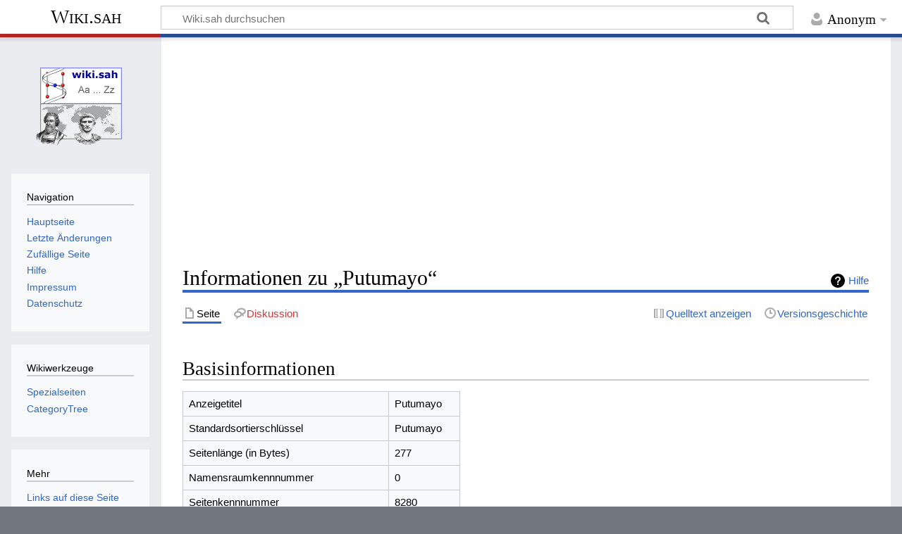

--- FILE ---
content_type: text/html; charset=utf-8
request_url: https://www.google.com/recaptcha/api2/aframe
body_size: 267
content:
<!DOCTYPE HTML><html><head><meta http-equiv="content-type" content="text/html; charset=UTF-8"></head><body><script nonce="Hwq_uIpSd_vtOBf-k6rNcQ">/** Anti-fraud and anti-abuse applications only. See google.com/recaptcha */ try{var clients={'sodar':'https://pagead2.googlesyndication.com/pagead/sodar?'};window.addEventListener("message",function(a){try{if(a.source===window.parent){var b=JSON.parse(a.data);var c=clients[b['id']];if(c){var d=document.createElement('img');d.src=c+b['params']+'&rc='+(localStorage.getItem("rc::a")?sessionStorage.getItem("rc::b"):"");window.document.body.appendChild(d);sessionStorage.setItem("rc::e",parseInt(sessionStorage.getItem("rc::e")||0)+1);localStorage.setItem("rc::h",'1769281997845');}}}catch(b){}});window.parent.postMessage("_grecaptcha_ready", "*");}catch(b){}</script></body></html>